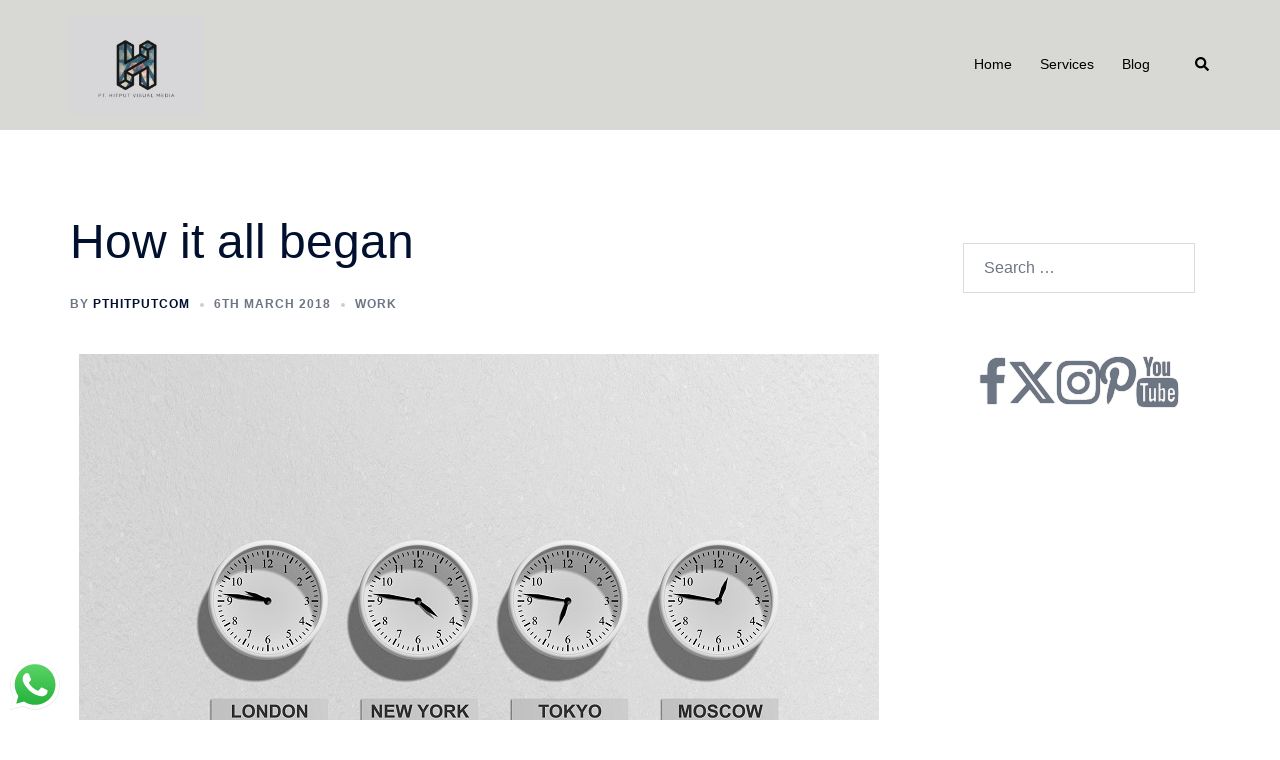

--- FILE ---
content_type: text/html; charset=UTF-8
request_url: https://company.hitput.com/hello-world-2/
body_size: 15679
content:
<!DOCTYPE html><html lang="en-US"><head><meta charset="UTF-8"><meta name="viewport" content="width=device-width, initial-scale=1"><link rel="profile" href="https://gmpg.org/xfn/11"><link rel="pingback" href="https://company.hitput.com/xmlrpc.php"><title>How it all began &#8211; Hitput Visual Media</title><meta name='robots' content='max-image-preview:large' /><link rel="alternate" type="application/rss+xml" title="Hitput Visual Media &raquo; Feed" href="https://company.hitput.com/feed/" /><link rel="alternate" type="application/rss+xml" title="Hitput Visual Media &raquo; Comments Feed" href="https://company.hitput.com/comments/feed/" /><link rel="alternate" type="application/rss+xml" title="Hitput Visual Media &raquo; How it all began Comments Feed" href="https://company.hitput.com/hello-world-2/feed/" /><link data-optimized="2" rel="stylesheet" href="https://company.hitput.com/wp-content/litespeed/css/808b8dba4caf46dec39d4794a956a937.css?ver=f6bba" /><!--[if lte IE 9]><link rel='stylesheet' id='sydney-ie9-css' href='https://company.hitput.com/wp-content/themes/sydney-pro-ii/css/ie9.css' type='text/css' media='all' />
<![endif]--><script type="text/javascript" src="https://company.hitput.com/wp-includes/js/jquery/jquery.min.js" id="jquery-core-js"></script> <script data-optimized="1" type="text/javascript" src="https://company.hitput.com/wp-content/litespeed/js/3207809ad47bbfd2964507971ebae8e5.js?ver=ae8e5" id="jquery-migrate-js"></script> <link rel="https://api.w.org/" href="https://company.hitput.com/wp-json/" /><link rel="alternate" title="JSON" type="application/json" href="https://company.hitput.com/wp-json/wp/v2/posts/999" /><link rel="EditURI" type="application/rsd+xml" title="RSD" href="https://company.hitput.com/xmlrpc.php?rsd" /><link rel="canonical" href="https://company.hitput.com/hello-world-2/" /><link rel="alternate" title="oEmbed (JSON)" type="application/json+oembed" href="https://company.hitput.com/wp-json/oembed/1.0/embed?url=https%3A%2F%2Fcompany.hitput.com%2Fhello-world-2%2F" /><link rel="alternate" title="oEmbed (XML)" type="text/xml+oembed" href="https://company.hitput.com/wp-json/oembed/1.0/embed?url=https%3A%2F%2Fcompany.hitput.com%2Fhello-world-2%2F&#038;format=xml" /><meta name="google-site-verification" content="7j-NSfLTgmJ_NLfdtqycTkYZUYDkydcn9tYPsM2XbI0" /> <script async src="https://www.googletagmanager.com/gtag/js?id=UA-171095838-1"></script> <script>window.dataLayer = window.dataLayer || [];
  function gtag(){dataLayer.push(arguments);}
  gtag('js', new Date());

  gtag('config', 'UA-171095838-1');</script> <meta name="generator" content="Elementor 3.34.1; features: additional_custom_breakpoints; settings: css_print_method-external, google_font-enabled, font_display-auto"></head><body data-rsssl=1 class="wp-singular post-template-default single single-post postid-999 single-format-standard wp-theme-sydney-pro-ii no-hero has-header_layout_2 menu-inline offcanvas-effect-slide offcanvas-direction-left elementor-default elementor-kit-1037" ><div class="preloader"><div class="spinner"><div class="pre-bounce1"></div><div class="pre-bounce2"></div></div></div>
<span id="toptarget"></span><div id="page" class="hfeed site">
<a class="skip-link screen-reader-text" href="#content">Skip to content</a><div class="header-clone"></div><header id="masthead" class="main-header header_layout_2 sticky-header sticky-always"><div class="container"><div class="site-header-inner"><div class="row valign"><div class="header-col"><div class="site-branding">
<a class="desktop-logo-link" href="https://company.hitput.com/" title="Hitput Visual Media"><img data-lazyloaded="1" src="[data-uri]" fetchpriority="high" width="436" height="327" class="site-logo" data-src="https://company.hitput.com/wp-content/uploads/2019/11/LOGO-PT-HVM-e1574932696162.jpg" alt="Hitput Visual Media"  /><noscript><img fetchpriority="high" width="436" height="327" class="site-logo" src="https://company.hitput.com/wp-content/uploads/2019/11/LOGO-PT-HVM-e1574932696162.jpg" alt="Hitput Visual Media"  /></noscript></a></div></div><div class="header-col menu-col menu-right"><nav id="mainnav" class="mainnav "><div class="menu-menu-1-container"><ul id="primary-menu" class="menu"><li id="menu-item-995" class="menu-item menu-item-type-post_type menu-item-object-page menu-item-home menu-item-995 sydney-dropdown-li"><a href="https://company.hitput.com/" class="sydney-dropdown-link">Home</a></li><li id="menu-item-1088" class="menu-item menu-item-type-post_type menu-item-object-page menu-item-1088 sydney-dropdown-li"><a href="https://company.hitput.com/services/" class="sydney-dropdown-link">Services</a></li><li id="menu-item-1054" class="menu-item menu-item-type-custom menu-item-object-custom menu-item-1054 sydney-dropdown-li"><a href="https://hitput.com/" class="sydney-dropdown-link">Blog</a></li></ul></div></nav></div><div class="header-col header-elements">
<a href="#" class="header-search header-item" role="button">
<span class="screen-reader-text">Search</span>
<i class="sydney-svg-icon icon-search active"><svg xmlns="http://www.w3.org/2000/svg" viewBox="0 0 512 512"><path d="M505 442.7L405.3 343c-4.5-4.5-10.6-7-17-7H372c27.6-35.3 44-79.7 44-128C416 93.1 322.9 0 208 0S0 93.1 0 208s93.1 208 208 208c48.3 0 92.7-16.4 128-44v16.3c0 6.4 2.5 12.5 7 17l99.7 99.7c9.4 9.4 24.6 9.4 33.9 0l28.3-28.3c9.4-9.4 9.4-24.6.1-34zM208 336c-70.7 0-128-57.2-128-128 0-70.7 57.2-128 128-128 70.7 0 128 57.2 128 128 0 70.7-57.2 128-128 128z" /></svg></i>
<i class="sydney-svg-icon icon-cancel"><svg width="16" height="16" viewBox="0 0 16 16" fill="none" xmlns="http://www.w3.org/2000/svg"><path d="M12.59 0L7 5.59L1.41 0L0 1.41L5.59 7L0 12.59L1.41 14L7 8.41L12.59 14L14 12.59L8.41 7L14 1.41L12.59 0Z" /></svg></i>
</a></div></div></div></div><div class="header-search-form" data-opening-mode="standard" data-post-types="[&quot;post&quot;,&quot;page&quot;]" data-field-style="minimal"><form role="search"  method="get" class="search-form" action="https://company.hitput.com/">
<label class="screen-reader-text" for="search-form-1">Search&hellip;</label>
<input type="search" id="search-form-1" class="search-field" value="" name="s" placeholder="Search &hellip;"/>
<button type="submit" class="search-submit" aria-label="Search" value="Search"><i class="sydney-svg-icon icon-search active"><svg xmlns="http://www.w3.org/2000/svg" viewBox="0 0 512 512"><path d="M505 442.7L405.3 343c-4.5-4.5-10.6-7-17-7H372c27.6-35.3 44-79.7 44-128C416 93.1 322.9 0 208 0S0 93.1 0 208s93.1 208 208 208c48.3 0 92.7-16.4 128-44v16.3c0 6.4 2.5 12.5 7 17l99.7 99.7c9.4 9.4 24.6 9.4 33.9 0l28.3-28.3c9.4-9.4 9.4-24.6.1-34zM208 336c-70.7 0-128-57.2-128-128 0-70.7 57.2-128 128-128 70.7 0 128 57.2 128 128 0 70.7-57.2 128-128 128z" /></svg></i></button></form></div></header><header id="masthead-mobile" class="main-header mobile-header " data-mobile-breakpoint="1024"><div class="container-fluid"><div class="row valign"><div class="col-sm-4 col-grow-mobile"><div class="site-branding">
<a class="desktop-logo-link" href="https://company.hitput.com/" title="Hitput Visual Media"><img data-lazyloaded="1" src="[data-uri]" fetchpriority="high" width="436" height="327" class="site-logo" data-src="https://company.hitput.com/wp-content/uploads/2019/11/LOGO-PT-HVM-e1574932696162.jpg" alt="Hitput Visual Media"  /><noscript><img fetchpriority="high" width="436" height="327" class="site-logo" src="https://company.hitput.com/wp-content/uploads/2019/11/LOGO-PT-HVM-e1574932696162.jpg" alt="Hitput Visual Media"  /></noscript></a></div></div><div class="col-sm-8 col-grow-mobile header-elements valign align-right">
<a href="#" class="header-search header-item" role="button">
<span class="screen-reader-text">Search</span>
<i class="sydney-svg-icon icon-search active"><svg xmlns="http://www.w3.org/2000/svg" viewBox="0 0 512 512"><path d="M505 442.7L405.3 343c-4.5-4.5-10.6-7-17-7H372c27.6-35.3 44-79.7 44-128C416 93.1 322.9 0 208 0S0 93.1 0 208s93.1 208 208 208c48.3 0 92.7-16.4 128-44v16.3c0 6.4 2.5 12.5 7 17l99.7 99.7c9.4 9.4 24.6 9.4 33.9 0l28.3-28.3c9.4-9.4 9.4-24.6.1-34zM208 336c-70.7 0-128-57.2-128-128 0-70.7 57.2-128 128-128 70.7 0 128 57.2 128 128 0 70.7-57.2 128-128 128z" /></svg></i>
<i class="sydney-svg-icon icon-cancel"><svg width="16" height="16" viewBox="0 0 16 16" fill="none" xmlns="http://www.w3.org/2000/svg"><path d="M12.59 0L7 5.59L1.41 0L0 1.41L5.59 7L0 12.59L1.41 14L7 8.41L12.59 14L14 12.59L8.41 7L14 1.41L12.59 0Z" /></svg></i>
</a>
<a href="#" class="menu-toggle">
<span class="screen-reader-text">Toggle menu</span>
<i class="sydney-svg-icon"><svg width="16" height="11" viewBox="0 0 16 11" fill="none" xmlns="http://www.w3.org/2000/svg"><rect width="16" height="1" /><rect y="5" width="16" height="1" /><rect y="10" width="16" height="1" /></svg></i>
</a></div></div></div><div class="header-search-form" data-opening-mode="standard" data-post-types="[&quot;post&quot;,&quot;page&quot;]" data-field-style="minimal"><form role="search"  method="get" class="search-form" action="https://company.hitput.com/">
<label class="screen-reader-text" for="search-form-2">Search&hellip;</label>
<input type="search" id="search-form-2" class="search-field" value="" name="s" placeholder="Search &hellip;"/>
<button type="submit" class="search-submit" aria-label="Search" value="Search"><i class="sydney-svg-icon icon-search active"><svg xmlns="http://www.w3.org/2000/svg" viewBox="0 0 512 512"><path d="M505 442.7L405.3 343c-4.5-4.5-10.6-7-17-7H372c27.6-35.3 44-79.7 44-128C416 93.1 322.9 0 208 0S0 93.1 0 208s93.1 208 208 208c48.3 0 92.7-16.4 128-44v16.3c0 6.4 2.5 12.5 7 17l99.7 99.7c9.4 9.4 24.6 9.4 33.9 0l28.3-28.3c9.4-9.4 9.4-24.6.1-34zM208 336c-70.7 0-128-57.2-128-128 0-70.7 57.2-128 128-128 70.7 0 128 57.2 128 128 0 70.7-57.2 128-128 128z" /></svg></i></button></form></div></header><div class="sydney-hero-area"><div class="header-image"><div class="overlay"></div></div></div><div id="content" class="page-wrap"><div class="content-wrapper container"><div class="row"><div id="primary" class="content-area sidebar-right col-md-9 container-normal"><main id="main" class="post-wrap" role="main"><article id="post-999" class="post-999 post type-post status-publish format-standard has-post-thumbnail hentry category-work"><div class="content-inner"><header class="entry-header"><h1 class="title-post entry-title" >How it all began</h1><div class="entry-meta entry-meta-below delimiter-dot"><span class="byline"><span class="author vcard">By  <a class="url fn n" href="https://company.hitput.com/author/pthitputcom/">PThitputcom</a></span></span><span class="posted-on"><a href="https://company.hitput.com/hello-world-2/" rel="bookmark"><time class="entry-date published updated" datetime="2018-03-06T11:42:35+07:00" >6th March 2018</time></a></span><span class="cat-links"><a href="https://company.hitput.com/category/work/" rel="category tag">Work</a></span></div></header><div class="entry-thumb ">
<img data-lazyloaded="1" src="[data-uri]" width="800" height="561" data-src="https://company.hitput.com/wp-content/uploads/2018/03/business-time-clock-clocks-48770.jpeg" class="attachment-large-thumb size-large-thumb wp-post-image" alt="" decoding="async" data-srcset="https://company.hitput.com/wp-content/uploads/2018/03/business-time-clock-clocks-48770.jpeg 800w, https://company.hitput.com/wp-content/uploads/2018/03/business-time-clock-clocks-48770-300x210.jpeg 300w, https://company.hitput.com/wp-content/uploads/2018/03/business-time-clock-clocks-48770-768x539.jpeg 768w, https://company.hitput.com/wp-content/uploads/2018/03/business-time-clock-clocks-48770-230x161.jpeg 230w, https://company.hitput.com/wp-content/uploads/2018/03/business-time-clock-clocks-48770-350x245.jpeg 350w, https://company.hitput.com/wp-content/uploads/2018/03/business-time-clock-clocks-48770-480x337.jpeg.webp 480w" data-sizes="(max-width: 800px) 100vw, 800px" /><noscript><img width="800" height="561" src="https://company.hitput.com/wp-content/uploads/2018/03/business-time-clock-clocks-48770.jpeg" class="attachment-large-thumb size-large-thumb wp-post-image" alt="" decoding="async" srcset="https://company.hitput.com/wp-content/uploads/2018/03/business-time-clock-clocks-48770.jpeg 800w, https://company.hitput.com/wp-content/uploads/2018/03/business-time-clock-clocks-48770-300x210.jpeg 300w, https://company.hitput.com/wp-content/uploads/2018/03/business-time-clock-clocks-48770-768x539.jpeg 768w, https://company.hitput.com/wp-content/uploads/2018/03/business-time-clock-clocks-48770-230x161.jpeg 230w, https://company.hitput.com/wp-content/uploads/2018/03/business-time-clock-clocks-48770-350x245.jpeg 350w, https://company.hitput.com/wp-content/uploads/2018/03/business-time-clock-clocks-48770-480x337.jpeg.webp 480w" sizes="(max-width: 800px) 100vw, 800px" /></noscript></div><div class="entry-content" ><p>Lorem ipsum dolor sit amet, consectetur adipiscing elit. Sed venenatis dignissim ultrices. Suspendisse ut sollicitudin nisi. Fusce efficitur nec nunc nec bibendum. Praesent laoreet tortor quis velit facilisis faucibus. Maecenas sollicitudin lectus diam, non vehicula arcu ullamcorper ac. In pharetra, est vitae interdum tincidunt, urna ligula rutrum tellus, sit amet pharetra purus magna eu enim. Sed iaculis imperdiet nisi, et pulvinar mauris gravida maximus. Phasellus vitae lorem at sem mattis volutpat. In eget dictum dui. Quisque nec sapien at massa mattis semper. Ut ac malesuada turpis. Fusce eu nulla vehicula, tincidunt dui ultrices, fermentum felis. Aliquam lectus nisi, feugiat ut aliquet sed, posuere sed libero.</p><p>Pellentesque consectetur massa nec nulla fermentum, at tincidunt elit volutpat. Duis vulputate placerat tortor, sit amet eleifend mauris tincidunt sit amet. Aliquam a maximus ligula. Phasellus nec sapien sed tellus tempor eleifend id a erat. Donec convallis bibendum posuere. Quisque mollis imperdiet malesuada. Suspendisse eget dictum massa.</p><p>Phasellus ac posuere nibh, in finibus nulla. In diam arcu, luctus sit amet condimentum sit amet, tristique et leo. Sed tincidunt justo a porttitor tristique. Nulla eu metus tincidunt, ornare magna ullamcorper, semper lacus. Quisque vitae porttitor odio, id tincidunt tellus. Fusce a suscipit eros. Proin sit amet risus fermentum, lobortis quam sed, consequat velit. Quisque sit amet ultricies lorem. Phasellus scelerisque ipsum eget ipsum posuere suscipit. Proin id molestie mauris, a venenatis ipsum. Quisque efficitur, nibh a dapibus mollis, metus tortor fermentum ante, non pellentesque mi magna non leo. Integer quis sem hendrerit, euismod dolor id, dapibus nulla. Maecenas non ultrices lorem. Pellentesque lobortis, diam eget feugiat lacinia, ante augue ullamcorper tortor, vel ornare sapien lacus pharetra quam.</p></div><footer class="entry-footer"></footer></div></article><nav class="navigation post-navigation" role="navigation"><h2 class="screen-reader-text">Post navigation</h2><div class="nav-links clearfix"><div class="nav-previous"><span><svg width="6" height="9" viewBox="0 0 6 9" fill="none" xmlns="http://www.w3.org/2000/svg"><path d="M5.19643 0.741072C5.19643 0.660715 5.16071 0.589286 5.10714 0.535715L4.66071 0.0892859C4.60714 0.0357151 4.52679 0 4.45536 0C4.38393 0 4.30357 0.0357151 4.25 0.0892859L0.0892857 4.25C0.0357143 4.30357 0 4.38393 0 4.45536C0 4.52679 0.0357143 4.60714 0.0892857 4.66072L4.25 8.82143C4.30357 8.875 4.38393 8.91072 4.45536 8.91072C4.52679 8.91072 4.60714 8.875 4.66071 8.82143L5.10714 8.375C5.16071 8.32143 5.19643 8.24107 5.19643 8.16964C5.19643 8.09822 5.16071 8.01786 5.10714 7.96429L1.59821 4.45536L5.10714 0.946429C5.16071 0.892858 5.19643 0.8125 5.19643 0.741072Z"/></svg></span><a href="https://company.hitput.com/just-a-crowded-street/" rel="prev">Just a crowded street</a></div><div class="nav-next"><a href="https://company.hitput.com/hello-world/" rel="next">Hello world!</a><span><svg width="6" height="9" viewBox="0 0 6 9" fill="none" xmlns="http://www.w3.org/2000/svg"><path d="M5.19643 4.45536C5.19643 4.38393 5.16071 4.30357 5.10714 4.25L0.946429 0.0892859C0.892857 0.0357151 0.8125 0 0.741071 0C0.669643 0 0.589286 0.0357151 0.535714 0.0892859L0.0892857 0.535715C0.0357143 0.589286 0 0.669643 0 0.741072C0 0.8125 0.0357143 0.892858 0.0892857 0.946429L3.59821 4.45536L0.0892857 7.96429C0.0357143 8.01786 0 8.09822 0 8.16964C0 8.25 0.0357143 8.32143 0.0892857 8.375L0.535714 8.82143C0.589286 8.875 0.669643 8.91072 0.741071 8.91072C0.8125 8.91072 0.892857 8.875 0.946429 8.82143L5.10714 4.66072C5.16071 4.60714 5.19643 4.52679 5.19643 4.45536Z"/></svg></span></div></div></nav><div id="comments" class="comments-area"><div id="respond" class="comment-respond"><h3 id="reply-title" class="comment-reply-title">Leave a Reply <small><a rel="nofollow" id="cancel-comment-reply-link" href="/hello-world-2/#respond" style="display:none;">Cancel reply</a></small></h3><form action="https://company.hitput.com/wp-comments-post.php" method="post" id="commentform" class="comment-form"><p class="comment-notes"><span id="email-notes">Your email address will not be published.</span> <span class="required-field-message">Required fields are marked <span class="required">*</span></span></p><p class="comment-form-comment"><label for="comment">Comment <span class="required">*</span></label><textarea id="comment" name="comment" cols="45" rows="8" maxlength="65525" required></textarea></p><p class="comment-form-author"><label for="author">Name <span class="required">*</span></label> <input id="author" name="author" type="text" value="" size="30" maxlength="245" autocomplete="name" required /></p><p class="comment-form-email"><label for="email">Email <span class="required">*</span></label> <input id="email" name="email" type="email" value="" size="30" maxlength="100" aria-describedby="email-notes" autocomplete="email" required /></p><p class="comment-form-url"><label for="url">Website</label> <input id="url" name="url" type="url" value="" size="30" maxlength="200" autocomplete="url" /></p><p class="comment-form-cookies-consent"><input id="wp-comment-cookies-consent" name="wp-comment-cookies-consent" type="checkbox" value="yes" /> <label for="wp-comment-cookies-consent">Save my name, email, and website in this browser for the next time I comment.</label></p><p class="form-submit"><input name="submit" type="submit" id="submit" class="submit" value="Post Comment" /> <input type='hidden' name='comment_post_ID' value='999' id='comment_post_ID' />
<input type='hidden' name='comment_parent' id='comment_parent' value='0' /></p></form></div></div></main></div><div id="secondary" class="widget-area col-md-3" role="complementary" ><aside id="search-2" class="widget widget_search"><form role="search"  method="get" class="search-form" action="https://company.hitput.com/">
<label class="screen-reader-text" for="search-form-3">Search&hellip;</label>
<input type="search" id="search-form-3" class="search-field" value="" name="s" placeholder="Search &hellip;"/>
<button type="submit" class="search-submit" aria-label="Search" value="Search"><i class="sydney-svg-icon icon-search active"><svg xmlns="http://www.w3.org/2000/svg" viewBox="0 0 512 512"><path d="M505 442.7L405.3 343c-4.5-4.5-10.6-7-17-7H372c27.6-35.3 44-79.7 44-128C416 93.1 322.9 0 208 0S0 93.1 0 208s93.1 208 208 208c48.3 0 92.7-16.4 128-44v16.3c0 6.4 2.5 12.5 7 17l99.7 99.7c9.4 9.4 24.6 9.4 33.9 0l28.3-28.3c9.4-9.4 9.4-24.6.1-34zM208 336c-70.7 0-128-57.2-128-128 0-70.7 57.2-128 128-128 70.7 0 128 57.2 128 128 0 70.7-57.2 128-128 128z" /></svg></i></button></form></aside><aside id="fp_social-5" class="widget widget_fp_social"><div class="social-section social-links style1"><div class="menu-social-container"><ul id="menu-social" class="menu social-menu-widget clearfix"><li id="menu-item-991" class="menu-item menu-item-type-custom menu-item-object-custom menu-item-991 sydney-dropdown-li"><a href="https://web.facebook.com/hitputcom/" class="sydney-dropdown-link"><span class="screen-reader-text">Facebook</span></a></li><li id="menu-item-15" class="menu-item menu-item-type-custom menu-item-object-custom menu-item-15 sydney-dropdown-li"><a href="https://twitter.com/hitputcom" class="sydney-dropdown-link"><span class="screen-reader-text">Twitter</span></a></li><li id="menu-item-16" class="menu-item menu-item-type-custom menu-item-object-custom menu-item-16 sydney-dropdown-li"><a href="https://www.instagram.com/hitputcom/" class="sydney-dropdown-link"><span class="screen-reader-text">Instagram</span></a></li><li id="menu-item-992" class="menu-item menu-item-type-custom menu-item-object-custom menu-item-992 sydney-dropdown-li"><a href="https://id.pinterest.com/hitputcom/" class="sydney-dropdown-link"><span class="screen-reader-text">Pinterest</span></a></li><li id="menu-item-1019" class="menu-item menu-item-type-custom menu-item-object-custom menu-item-1019 sydney-dropdown-li"><a href="https://www.youtube.com/channel/UCKdx4k2eMpMBKFNrguUzt8w" class="sydney-dropdown-link"><span class="screen-reader-text">Youtube</span></a></li></ul></div></div></aside></div></div></div></div><div class="footer-wrapper"><footer id="colophon" class="site-footer"><div class="container"><div class="site-info"><div class="row"><div class="col-md-6"><div class="sydney-credits">© Copyright 2016-2020 | PT HITPUT VISUAL MEDIA, ALL RIGHTS RESERVED</div></div><div class="col-md-6"></div></div></div></div></footer></div></div><div class="sydney-offcanvas-menu" data-link-animation="none"><div class="mobile-header-item"><div class="row valign"><div class="col-xs-8"><div class="site-branding">
<a class="desktop-logo-link" href="https://company.hitput.com/" title="Hitput Visual Media"><img data-lazyloaded="1" src="[data-uri]" width="436" height="327" class="site-logo" data-src="https://company.hitput.com/wp-content/uploads/2019/11/LOGO-PT-HVM-e1574932696162.jpg" alt="Hitput Visual Media"  /><noscript><img width="436" height="327" class="site-logo" src="https://company.hitput.com/wp-content/uploads/2019/11/LOGO-PT-HVM-e1574932696162.jpg" alt="Hitput Visual Media"  /></noscript></a></div></div><div class="col-xs-4 align-right">
<a class="mobile-menu-close" href="#"><span class="screen-reader-text">Close menu</span><i class="sydney-svg-icon icon-cancel"><svg width="16" height="16" viewBox="0 0 16 16" fill="none" xmlns="http://www.w3.org/2000/svg"><path d="M12.59 0L7 5.59L1.41 0L0 1.41L5.59 7L0 12.59L1.41 14L7 8.41L12.59 14L14 12.59L8.41 7L14 1.41L12.59 0Z" /></svg></i></a></div></div></div><div class="mobile-header-item offcanvas-menu"><nav id="mainnav" class="mainnav "><div class="menu-menu-1-container"><ul id="primary-menu" class="menu"><li class="menu-item menu-item-type-post_type menu-item-object-page menu-item-home menu-item-995 sydney-dropdown-li"><a href="https://company.hitput.com/" class="sydney-dropdown-link">Home</a></li><li class="menu-item menu-item-type-post_type menu-item-object-page menu-item-1088 sydney-dropdown-li"><a href="https://company.hitput.com/services/" class="sydney-dropdown-link">Services</a></li><li class="menu-item menu-item-type-custom menu-item-object-custom menu-item-1054 sydney-dropdown-li"><a href="https://hitput.com/" class="sydney-dropdown-link">Blog</a></li></ul></div></nav></div><div class="mobile-header-item offcanvas-items"></div></div><div class="offcanvas-background"></div>
<a on="tap:toptarget.scrollTo(duration=200)" class="go-top visibility-all position-right"><i class="sydney-svg-icon"><svg viewBox="0 0 24 24" fill="none" xmlns="http://www.w3.org/2000/svg"><path d="M5 15l7-7 7 7" stroke-width="3" stroke-linejoin="round" /></svg></i></a><script type="speculationrules">{"prefetch":[{"source":"document","where":{"and":[{"href_matches":"\/*"},{"not":{"href_matches":["\/wp-*.php","\/wp-admin\/*","\/wp-content\/uploads\/*","\/wp-content\/*","\/wp-content\/plugins\/*","\/wp-content\/themes\/sydney-pro-ii\/*","\/*\\?(.+)"]}},{"not":{"selector_matches":"a[rel~=\"nofollow\"]"}},{"not":{"selector_matches":".no-prefetch, .no-prefetch a"}}]},"eagerness":"conservative"}]}</script> <div class="ht-ctc ht-ctc-chat ctc-analytics ctc_wp_desktop style-3  " id="ht-ctc-chat"
style="display: none;  position: fixed; bottom: 10px; left: 10px;"   ><div class="ht_ctc_style ht_ctc_chat_style"><div title = &#039;WhatsApp us&#039; style="display:flex;justify-content:center;align-items:center; " class="ctc_s_3 ctc_nb" data-nb_top="-5px" data-nb_right="-5px"><p class="ctc-analytics ctc_cta ctc_cta_stick ht-ctc-cta " style="padding: 0px 16px; line-height: 1.6; font-size: 13px; background-color: #25d366; color: #ffffff; border-radius:10px; margin:0 10px;  display: none; ">WhatsApp us</p>
<svg style="pointer-events:none; display:block; height:50px; width:50px;" width="50px" height="50px" viewBox="0 0 1219.547 1225.016">
<path style="fill: #E0E0E0;" fill="#E0E0E0" d="M1041.858 178.02C927.206 63.289 774.753.07 612.325 0 277.617 0 5.232 272.298 5.098 606.991c-.039 106.986 27.915 211.42 81.048 303.476L0 1225.016l321.898-84.406c88.689 48.368 188.547 73.855 290.166 73.896h.258.003c334.654 0 607.08-272.346 607.222-607.023.056-162.208-63.052-314.724-177.689-429.463zm-429.533 933.963h-.197c-90.578-.048-179.402-24.366-256.878-70.339l-18.438-10.93-191.021 50.083 51-186.176-12.013-19.087c-50.525-80.336-77.198-173.175-77.16-268.504.111-278.186 226.507-504.503 504.898-504.503 134.812.056 261.519 52.604 356.814 147.965 95.289 95.36 147.728 222.128 147.688 356.948-.118 278.195-226.522 504.543-504.693 504.543z"/>
<linearGradient id="htwaicona-chat" gradientUnits="userSpaceOnUse" x1="609.77" y1="1190.114" x2="609.77" y2="21.084">
<stop offset="0" stop-color="#20b038"/>
<stop offset="1" stop-color="#60d66a"/>
</linearGradient>
<path style="fill: url(#htwaicona-chat);" fill="url(#htwaicona-chat)" d="M27.875 1190.114l82.211-300.18c-50.719-87.852-77.391-187.523-77.359-289.602.133-319.398 260.078-579.25 579.469-579.25 155.016.07 300.508 60.398 409.898 169.891 109.414 109.492 169.633 255.031 169.57 409.812-.133 319.406-260.094 579.281-579.445 579.281-.023 0 .016 0 0 0h-.258c-96.977-.031-192.266-24.375-276.898-70.5l-307.188 80.548z"/>
<image overflow="visible" opacity=".08" width="682" height="639" transform="translate(270.984 291.372)"/>
<path fill-rule="evenodd" clip-rule="evenodd" style="fill: #FFFFFF;" fill="#FFF" d="M462.273 349.294c-11.234-24.977-23.062-25.477-33.75-25.914-8.742-.375-18.75-.352-28.742-.352-10 0-26.25 3.758-39.992 18.766-13.75 15.008-52.5 51.289-52.5 125.078 0 73.797 53.75 145.102 61.242 155.117 7.5 10 103.758 166.266 256.203 226.383 126.695 49.961 152.477 40.023 179.977 37.523s88.734-36.273 101.234-71.297c12.5-35.016 12.5-65.031 8.75-71.305-3.75-6.25-13.75-10-28.75-17.5s-88.734-43.789-102.484-48.789-23.75-7.5-33.75 7.516c-10 15-38.727 48.773-47.477 58.773-8.75 10.023-17.5 11.273-32.5 3.773-15-7.523-63.305-23.344-120.609-74.438-44.586-39.75-74.688-88.844-83.438-103.859-8.75-15-.938-23.125 6.586-30.602 6.734-6.719 15-17.508 22.5-26.266 7.484-8.758 9.984-15.008 14.984-25.008 5-10.016 2.5-18.773-1.25-26.273s-32.898-81.67-46.234-111.326z"/>
<path style="fill: #FFFFFF;" fill="#FFF" d="M1036.898 176.091C923.562 62.677 772.859.185 612.297.114 281.43.114 12.172 269.286 12.039 600.137 12 705.896 39.633 809.13 92.156 900.13L7 1211.067l318.203-83.438c87.672 47.812 186.383 73.008 286.836 73.047h.255.003c330.812 0 600.109-269.219 600.25-600.055.055-160.343-62.328-311.108-175.649-424.53zm-424.601 923.242h-.195c-89.539-.047-177.344-24.086-253.93-69.531l-18.227-10.805-188.828 49.508 50.414-184.039-11.875-18.867c-49.945-79.414-76.312-171.188-76.273-265.422.109-274.992 223.906-498.711 499.102-498.711 133.266.055 258.516 52 352.719 146.266 94.195 94.266 146.031 219.578 145.992 352.852-.118 274.999-223.923 498.749-498.899 498.749z"/>
</svg></div></div></div>
<span class="ht_ctc_chat_data" data-settings="{&quot;number&quot;:&quot;6285891390465&quot;,&quot;pre_filled&quot;:&quot;Halo Hitputcom&quot;,&quot;dis_m&quot;:&quot;show&quot;,&quot;dis_d&quot;:&quot;show&quot;,&quot;css&quot;:&quot;cursor: pointer; z-index: 99999999;&quot;,&quot;pos_d&quot;:&quot;position: fixed; bottom: 10px; left: 10px;&quot;,&quot;pos_m&quot;:&quot;position: fixed; bottom: 10px; left: 10px;&quot;,&quot;side_d&quot;:&quot;left&quot;,&quot;side_m&quot;:&quot;left&quot;,&quot;schedule&quot;:&quot;no&quot;,&quot;se&quot;:&quot;no-show-effects&quot;,&quot;ani&quot;:&quot;no-animation&quot;,&quot;url_structure_d&quot;:&quot;web&quot;,&quot;url_target_d&quot;:&quot;_blank&quot;,&quot;ga&quot;:&quot;yes&quot;,&quot;gtm&quot;:&quot;1&quot;,&quot;webhook_format&quot;:&quot;json&quot;,&quot;g_init&quot;:&quot;default&quot;,&quot;g_an_event_name&quot;:&quot;chat: {number}&quot;,&quot;gtm_event_name&quot;:&quot;Click to Chat&quot;,&quot;pixel_event_name&quot;:&quot;Click to Chat by HoliThemes&quot;}" data-rest="0a88b5c95d"></span> <script>const lazyloadRunObserver=()=>{const lazyloadBackgrounds=document.querySelectorAll(`.e-con.e-parent:not(.e-lazyloaded)`);const lazyloadBackgroundObserver=new IntersectionObserver((entries)=>{entries.forEach((entry)=>{if(entry.isIntersecting){let lazyloadBackground=entry.target;if(lazyloadBackground){lazyloadBackground.classList.add('e-lazyloaded')}
lazyloadBackgroundObserver.unobserve(entry.target)}})},{rootMargin:'200px 0px 200px 0px'});lazyloadBackgrounds.forEach((lazyloadBackground)=>{lazyloadBackgroundObserver.observe(lazyloadBackground)})};const events=['DOMContentLoaded','elementor/lazyload/observe',];events.forEach((event)=>{document.addEventListener(event,lazyloadRunObserver)})</script> <script type="text/javascript" id="ht_ctc_app_js-js-extra">/*  */
var ht_ctc_chat_var = {"number":"6285891390465","pre_filled":"Halo Hitputcom","dis_m":"show","dis_d":"show","css":"cursor: pointer; z-index: 99999999;","pos_d":"position: fixed; bottom: 10px; left: 10px;","pos_m":"position: fixed; bottom: 10px; left: 10px;","side_d":"left","side_m":"left","schedule":"no","se":"no-show-effects","ani":"no-animation","url_structure_d":"web","url_target_d":"_blank","ga":"yes","gtm":"1","webhook_format":"json","g_init":"default","g_an_event_name":"chat: {number}","gtm_event_name":"Click to Chat","pixel_event_name":"Click to Chat by HoliThemes"};
var ht_ctc_variables = {"g_an_event_name":"chat: {number}","gtm_event_name":"Click to Chat","pixel_event_type":"trackCustom","pixel_event_name":"Click to Chat by HoliThemes","g_an_params":["g_an_param_1","g_an_param_2","g_an_param_3"],"g_an_param_1":{"key":"number","value":"{number}"},"g_an_param_2":{"key":"title","value":"{title}"},"g_an_param_3":{"key":"url","value":"{url}"},"pixel_params":["pixel_param_1","pixel_param_2","pixel_param_3","pixel_param_4"],"pixel_param_1":{"key":"Category","value":"Click to Chat for WhatsApp"},"pixel_param_2":{"key":"ID","value":"{number}"},"pixel_param_3":{"key":"Title","value":"{title}"},"pixel_param_4":{"key":"URL","value":"{url}"},"gtm_params":["gtm_param_1","gtm_param_2","gtm_param_3","gtm_param_4","gtm_param_5"],"gtm_param_1":{"key":"type","value":"chat"},"gtm_param_2":{"key":"number","value":"{number}"},"gtm_param_3":{"key":"title","value":"{title}"},"gtm_param_4":{"key":"url","value":"{url}"},"gtm_param_5":{"key":"ref","value":"dataLayer push"}};
/*  */</script> <script data-optimized="1" type="text/javascript" src="https://company.hitput.com/wp-content/litespeed/js/e60b674329d442b39e95ef24c7bb2fe4.js?ver=b2fe4" id="ht_ctc_app_js-js" defer="defer" data-wp-strategy="defer"></script> <script data-optimized="1" type="text/javascript" src="https://company.hitput.com/wp-content/litespeed/js/0d4e99febc4a0ad98bcad35421b007fc.js?ver=007fc" id="sydney-elementor-editor-js"></script> <script data-optimized="1" type="text/javascript" src="https://company.hitput.com/wp-content/litespeed/js/7c70d2121db1591050c297423d5f941d.js?ver=f941d" id="st-carousel-js"></script> <script data-optimized="1" type="text/javascript" src="https://company.hitput.com/wp-content/litespeed/js/7f4c310d3ac9b3783741d175dbdafbae.js?ver=afbae" id="wp-hooks-js"></script> <script data-optimized="1" type="text/javascript" src="https://company.hitput.com/wp-content/litespeed/js/fe04be637a49b99babd5d7435159b807.js?ver=9b807" id="wp-i18n-js"></script> <script data-optimized="1" type="text/javascript" id="wp-i18n-js-after">wp.i18n.setLocaleData({'text direction\u0004ltr':['ltr']})</script> <script data-optimized="1" type="text/javascript" src="https://company.hitput.com/wp-content/litespeed/js/6616170c3e385254d82d2131733d746a.js?ver=d746a" id="swv-js"></script> <script data-optimized="1" type="text/javascript" id="contact-form-7-js-before">var wpcf7={"api":{"root":"https:\/\/company.hitput.com\/wp-json\/","namespace":"contact-form-7\/v1"},"cached":1}</script> <script data-optimized="1" type="text/javascript" src="https://company.hitput.com/wp-content/litespeed/js/a87fe85330fea35e75ccb30f84252395.js?ver=52395" id="contact-form-7-js"></script> <script data-optimized="1" type="text/javascript" src="https://company.hitput.com/wp-content/litespeed/js/11e6d7c79c1e0322f9c80d98d754b003.js?ver=4b003" id="sydney-scripts-js"></script> <script data-optimized="1" type="text/javascript" id="sydney-functions-js-extra">var sydney={"ajaxurl":"https:\/\/company.hitput.com\/wp-admin\/admin-ajax.php"}</script> <script data-optimized="1" type="text/javascript" src="https://company.hitput.com/wp-content/litespeed/js/4ac0d5078b7c963592b24e97c45b1bd7.js?ver=b1bd7" id="sydney-functions-js"></script> <script data-optimized="1" type="text/javascript" src="https://company.hitput.com/wp-content/litespeed/js/48fd65d3373bc57c251bbc837d35a254.js?ver=5a254" id="comment-reply-js" async="async" data-wp-strategy="async"></script> <script data-optimized="1" data-category="functional"></script> <script>/(trident|msie)/i.test(navigator.userAgent)&&document.getElementById&&window.addEventListener&&window.addEventListener("hashchange",function(){var t,e=location.hash.substring(1);/^[A-z0-9_-]+$/.test(e)&&(t=document.getElementById(e))&&(/^(?:a|select|input|button|textarea)$/i.test(t.tagName)||(t.tabIndex=-1),t.focus())},!1)</script> <script data-no-optimize="1">window.lazyLoadOptions=Object.assign({},{threshold:300},window.lazyLoadOptions||{});!function(t,e){"object"==typeof exports&&"undefined"!=typeof module?module.exports=e():"function"==typeof define&&define.amd?define(e):(t="undefined"!=typeof globalThis?globalThis:t||self).LazyLoad=e()}(this,function(){"use strict";function e(){return(e=Object.assign||function(t){for(var e=1;e<arguments.length;e++){var n,a=arguments[e];for(n in a)Object.prototype.hasOwnProperty.call(a,n)&&(t[n]=a[n])}return t}).apply(this,arguments)}function o(t){return e({},at,t)}function l(t,e){return t.getAttribute(gt+e)}function c(t){return l(t,vt)}function s(t,e){return function(t,e,n){e=gt+e;null!==n?t.setAttribute(e,n):t.removeAttribute(e)}(t,vt,e)}function i(t){return s(t,null),0}function r(t){return null===c(t)}function u(t){return c(t)===_t}function d(t,e,n,a){t&&(void 0===a?void 0===n?t(e):t(e,n):t(e,n,a))}function f(t,e){et?t.classList.add(e):t.className+=(t.className?" ":"")+e}function _(t,e){et?t.classList.remove(e):t.className=t.className.replace(new RegExp("(^|\\s+)"+e+"(\\s+|$)")," ").replace(/^\s+/,"").replace(/\s+$/,"")}function g(t){return t.llTempImage}function v(t,e){!e||(e=e._observer)&&e.unobserve(t)}function b(t,e){t&&(t.loadingCount+=e)}function p(t,e){t&&(t.toLoadCount=e)}function n(t){for(var e,n=[],a=0;e=t.children[a];a+=1)"SOURCE"===e.tagName&&n.push(e);return n}function h(t,e){(t=t.parentNode)&&"PICTURE"===t.tagName&&n(t).forEach(e)}function a(t,e){n(t).forEach(e)}function m(t){return!!t[lt]}function E(t){return t[lt]}function I(t){return delete t[lt]}function y(e,t){var n;m(e)||(n={},t.forEach(function(t){n[t]=e.getAttribute(t)}),e[lt]=n)}function L(a,t){var o;m(a)&&(o=E(a),t.forEach(function(t){var e,n;e=a,(t=o[n=t])?e.setAttribute(n,t):e.removeAttribute(n)}))}function k(t,e,n){f(t,e.class_loading),s(t,st),n&&(b(n,1),d(e.callback_loading,t,n))}function A(t,e,n){n&&t.setAttribute(e,n)}function O(t,e){A(t,rt,l(t,e.data_sizes)),A(t,it,l(t,e.data_srcset)),A(t,ot,l(t,e.data_src))}function w(t,e,n){var a=l(t,e.data_bg_multi),o=l(t,e.data_bg_multi_hidpi);(a=nt&&o?o:a)&&(t.style.backgroundImage=a,n=n,f(t=t,(e=e).class_applied),s(t,dt),n&&(e.unobserve_completed&&v(t,e),d(e.callback_applied,t,n)))}function x(t,e){!e||0<e.loadingCount||0<e.toLoadCount||d(t.callback_finish,e)}function M(t,e,n){t.addEventListener(e,n),t.llEvLisnrs[e]=n}function N(t){return!!t.llEvLisnrs}function z(t){if(N(t)){var e,n,a=t.llEvLisnrs;for(e in a){var o=a[e];n=e,o=o,t.removeEventListener(n,o)}delete t.llEvLisnrs}}function C(t,e,n){var a;delete t.llTempImage,b(n,-1),(a=n)&&--a.toLoadCount,_(t,e.class_loading),e.unobserve_completed&&v(t,n)}function R(i,r,c){var l=g(i)||i;N(l)||function(t,e,n){N(t)||(t.llEvLisnrs={});var a="VIDEO"===t.tagName?"loadeddata":"load";M(t,a,e),M(t,"error",n)}(l,function(t){var e,n,a,o;n=r,a=c,o=u(e=i),C(e,n,a),f(e,n.class_loaded),s(e,ut),d(n.callback_loaded,e,a),o||x(n,a),z(l)},function(t){var e,n,a,o;n=r,a=c,o=u(e=i),C(e,n,a),f(e,n.class_error),s(e,ft),d(n.callback_error,e,a),o||x(n,a),z(l)})}function T(t,e,n){var a,o,i,r,c;t.llTempImage=document.createElement("IMG"),R(t,e,n),m(c=t)||(c[lt]={backgroundImage:c.style.backgroundImage}),i=n,r=l(a=t,(o=e).data_bg),c=l(a,o.data_bg_hidpi),(r=nt&&c?c:r)&&(a.style.backgroundImage='url("'.concat(r,'")'),g(a).setAttribute(ot,r),k(a,o,i)),w(t,e,n)}function G(t,e,n){var a;R(t,e,n),a=e,e=n,(t=Et[(n=t).tagName])&&(t(n,a),k(n,a,e))}function D(t,e,n){var a;a=t,(-1<It.indexOf(a.tagName)?G:T)(t,e,n)}function S(t,e,n){var a;t.setAttribute("loading","lazy"),R(t,e,n),a=e,(e=Et[(n=t).tagName])&&e(n,a),s(t,_t)}function V(t){t.removeAttribute(ot),t.removeAttribute(it),t.removeAttribute(rt)}function j(t){h(t,function(t){L(t,mt)}),L(t,mt)}function F(t){var e;(e=yt[t.tagName])?e(t):m(e=t)&&(t=E(e),e.style.backgroundImage=t.backgroundImage)}function P(t,e){var n;F(t),n=e,r(e=t)||u(e)||(_(e,n.class_entered),_(e,n.class_exited),_(e,n.class_applied),_(e,n.class_loading),_(e,n.class_loaded),_(e,n.class_error)),i(t),I(t)}function U(t,e,n,a){var o;n.cancel_on_exit&&(c(t)!==st||"IMG"===t.tagName&&(z(t),h(o=t,function(t){V(t)}),V(o),j(t),_(t,n.class_loading),b(a,-1),i(t),d(n.callback_cancel,t,e,a)))}function $(t,e,n,a){var o,i,r=(i=t,0<=bt.indexOf(c(i)));s(t,"entered"),f(t,n.class_entered),_(t,n.class_exited),o=t,i=a,n.unobserve_entered&&v(o,i),d(n.callback_enter,t,e,a),r||D(t,n,a)}function q(t){return t.use_native&&"loading"in HTMLImageElement.prototype}function H(t,o,i){t.forEach(function(t){return(a=t).isIntersecting||0<a.intersectionRatio?$(t.target,t,o,i):(e=t.target,n=t,a=o,t=i,void(r(e)||(f(e,a.class_exited),U(e,n,a,t),d(a.callback_exit,e,n,t))));var e,n,a})}function B(e,n){var t;tt&&!q(e)&&(n._observer=new IntersectionObserver(function(t){H(t,e,n)},{root:(t=e).container===document?null:t.container,rootMargin:t.thresholds||t.threshold+"px"}))}function J(t){return Array.prototype.slice.call(t)}function K(t){return t.container.querySelectorAll(t.elements_selector)}function Q(t){return c(t)===ft}function W(t,e){return e=t||K(e),J(e).filter(r)}function X(e,t){var n;(n=K(e),J(n).filter(Q)).forEach(function(t){_(t,e.class_error),i(t)}),t.update()}function t(t,e){var n,a,t=o(t);this._settings=t,this.loadingCount=0,B(t,this),n=t,a=this,Y&&window.addEventListener("online",function(){X(n,a)}),this.update(e)}var Y="undefined"!=typeof window,Z=Y&&!("onscroll"in window)||"undefined"!=typeof navigator&&/(gle|ing|ro)bot|crawl|spider/i.test(navigator.userAgent),tt=Y&&"IntersectionObserver"in window,et=Y&&"classList"in document.createElement("p"),nt=Y&&1<window.devicePixelRatio,at={elements_selector:".lazy",container:Z||Y?document:null,threshold:300,thresholds:null,data_src:"src",data_srcset:"srcset",data_sizes:"sizes",data_bg:"bg",data_bg_hidpi:"bg-hidpi",data_bg_multi:"bg-multi",data_bg_multi_hidpi:"bg-multi-hidpi",data_poster:"poster",class_applied:"applied",class_loading:"litespeed-loading",class_loaded:"litespeed-loaded",class_error:"error",class_entered:"entered",class_exited:"exited",unobserve_completed:!0,unobserve_entered:!1,cancel_on_exit:!0,callback_enter:null,callback_exit:null,callback_applied:null,callback_loading:null,callback_loaded:null,callback_error:null,callback_finish:null,callback_cancel:null,use_native:!1},ot="src",it="srcset",rt="sizes",ct="poster",lt="llOriginalAttrs",st="loading",ut="loaded",dt="applied",ft="error",_t="native",gt="data-",vt="ll-status",bt=[st,ut,dt,ft],pt=[ot],ht=[ot,ct],mt=[ot,it,rt],Et={IMG:function(t,e){h(t,function(t){y(t,mt),O(t,e)}),y(t,mt),O(t,e)},IFRAME:function(t,e){y(t,pt),A(t,ot,l(t,e.data_src))},VIDEO:function(t,e){a(t,function(t){y(t,pt),A(t,ot,l(t,e.data_src))}),y(t,ht),A(t,ct,l(t,e.data_poster)),A(t,ot,l(t,e.data_src)),t.load()}},It=["IMG","IFRAME","VIDEO"],yt={IMG:j,IFRAME:function(t){L(t,pt)},VIDEO:function(t){a(t,function(t){L(t,pt)}),L(t,ht),t.load()}},Lt=["IMG","IFRAME","VIDEO"];return t.prototype={update:function(t){var e,n,a,o=this._settings,i=W(t,o);{if(p(this,i.length),!Z&&tt)return q(o)?(e=o,n=this,i.forEach(function(t){-1!==Lt.indexOf(t.tagName)&&S(t,e,n)}),void p(n,0)):(t=this._observer,o=i,t.disconnect(),a=t,void o.forEach(function(t){a.observe(t)}));this.loadAll(i)}},destroy:function(){this._observer&&this._observer.disconnect(),K(this._settings).forEach(function(t){I(t)}),delete this._observer,delete this._settings,delete this.loadingCount,delete this.toLoadCount},loadAll:function(t){var e=this,n=this._settings;W(t,n).forEach(function(t){v(t,e),D(t,n,e)})},restoreAll:function(){var e=this._settings;K(e).forEach(function(t){P(t,e)})}},t.load=function(t,e){e=o(e);D(t,e)},t.resetStatus=function(t){i(t)},t}),function(t,e){"use strict";function n(){e.body.classList.add("litespeed_lazyloaded")}function a(){console.log("[LiteSpeed] Start Lazy Load"),o=new LazyLoad(Object.assign({},t.lazyLoadOptions||{},{elements_selector:"[data-lazyloaded]",callback_finish:n})),i=function(){o.update()},t.MutationObserver&&new MutationObserver(i).observe(e.documentElement,{childList:!0,subtree:!0,attributes:!0})}var o,i;t.addEventListener?t.addEventListener("load",a,!1):t.attachEvent("onload",a)}(window,document);</script></body></html>
<!-- Page optimized by LiteSpeed Cache @2026-01-20 17:02:46 -->

<!-- Page cached by LiteSpeed Cache 7.7 on 2026-01-20 17:02:46 -->

--- FILE ---
content_type: application/x-javascript
request_url: https://company.hitput.com/wp-content/litespeed/js/4ac0d5078b7c963592b24e97c45b1bd7.js?ver=b1bd7
body_size: 4112
content:
"use strict";function sydneyDomReady(e){if("function"==typeof e)return"interactive"===document.readyState||"complete"===document.readyState?e():void document.addEventListener("DOMContentLoaded",e,!1)}window.NodeList&&!NodeList.prototype.forEach&&(NodeList.prototype.forEach=function(e,t){t=t||window;for(var s=0;s<this.length;s++)e.call(t,this[s],s,this)});var sydney=sydney||{};sydney.navigation={init:function(){function e(e){e.preventDefault();var t=e.target.closest("li");t.querySelector(".sub-menu").classList.toggle("toggled")}function t(){o.classList.remove("toggled"),document.body.classList.remove("mobile-menu-visible")}function s(){if("focus"===event.type||"blur"===event.type){let e=this;for(;!e.classList.contains("nav-menu");)"li"===e.tagName.toLowerCase()&&e.classList.toggle("focus"),e=e.parentNode}if("touchstart"===event.type){const e=this.parentNode;for(const t of e.parentNode.children)e!==t&&t.classList.remove("focus");e.classList.toggle("focus")}}var n=document.getElementById("mainnav");const o=document.getElementsByClassName("sydney-offcanvas-menu")[0];if(document.body.classList.contains("has-shfb-builder")&&(n=document.getElementsByClassName("main-navigation")[0]),!n)return;var i=n.querySelectorAll(".dropdown-symbol");for(var a of i)a.addEventListener("keydown",function(e){var t="Enter"===e.key||13===e.keyCode;if(t){e.preventDefault();var s=this.parentNode;s.getElementsByClassName("sub-menu")[0].classList.toggle("toggled")}});const l=document.querySelectorAll(".menu-toggle"),c=document.getElementsByClassName("mobile-menu-close")[0];if(0===l.length)return;const d=n.getElementsByTagName("ul")[0];n.getElementsByClassName("mobile-menu-close")[0];if(void 0===d)return void(l.style.display="none");d.classList.contains("nav-menu")||d.classList.add("nav-menu");var r=o.querySelectorAll("a[href]:not([disabled]):not(.mobile-menu-close)"),u=r[0];for(let t=0;t<l.length;t++){const s=l[t];s.addEventListener("click",function(t){t.preventDefault(),s.classList.add("open"),o.classList.add("toggled"),document.body.classList.add("mobile-menu-visible"),document.body.classList.contains("offcanvas-effect-scale")&&(document.getElementsByClassName("site")[0].style.height=window.innerHeight+"px");var n=o.querySelectorAll(".dropdown-symbol");for(var i of n)i.addEventListener("touchstart",e),i.addEventListener("click",e),i.addEventListener("keydown",function(e){var t="Enter"===e.key||13===e.keyCode;if(t){e.preventDefault();var s=i.parentNode.parentNode;s.getElementsByClassName("sub-menu")[0].classList.toggle("toggled")}});u.focus()})}r=o.querySelectorAll("a[href]:not([disabled])"),u=r[0];var m=r[r.length-1],y=9;m.addEventListener("keydown",function(e){var t="Tab"===e.key||e.keyCode===y;t&&(e.shiftKey||u.focus())}),c.addEventListener("click",function(e){e.preventDefault();for(let e=0;e<l.length;e++){const t=l[e];t.classList.remove("open")}o.classList.remove("toggled"),document.body.classList.remove("mobile-menu-visible"),document.body.classList.contains("offcanvas-effect-scale")&&setTimeout(function(){document.getElementsByClassName("site")[0].style.height="auto"},800)});var f=n.querySelectorAll('a[href*="#"]');for(var v of f)v.addEventListener("click",t);const g=d.getElementsByTagName("a"),h=d.querySelectorAll(".menu-item-has-children > a, .page_item_has_children > a");for(const e of g)e.addEventListener("focus",s,!0),e.addEventListener("blur",s,!0);for(const e of h)e.addEventListener("touchstart",s,!1);var p=o.getAttribute("data-link-animation");if(void 0!==p&&"none"!==p){const e=o.querySelectorAll(".sydney-offcanvas-menu .menu > li > a");for(var L=0;L<e.length;L++){e[L].style.transitionDelay=.9+.2*L+"s";var E=e[L].nextElementSibling;E&&E.classList.contains("dropdown-symbol")&&(E.style.transitionDelay=1.2+.2*L+"s")}const t=o.querySelector(".offcanvas-items");t&&(t.style.transitionDelay=.9+.2*(e.length+1)+"s")}const b=document.querySelectorAll(".menu-item-has-children > a");b.forEach(e=>{e.addEventListener("mouseenter",function(){this.setAttribute("aria-expanded","true")}),e.addEventListener("mouseleave",function(){this.setAttribute("aria-expanded","false")})})}},sydney.toggleClass={init:function(e,t,s){e.preventDefault(),e.stopPropagation();var n=document.querySelector(t.getAttribute("data-sydney-selector")),o=t.getAttribute("data-sydney-toggle-class-remove"),i=t.getAttribute("data-sydney-toggle-class"),a=n.classList;if("string"==typeof o&&a.remove(o),a.toggle(i),s){var l=document.createEvent("HTMLEvents");l.initEvent(s,!0,!1),window.dispatchEvent(l)}}},sydney.backToTop={init:function(){this.displayButton()},setup:function(){const e=document.getElementsByClassName("go-top")[0];if(void 0!==e||null!=e){var t=window.pageYOffset,s=getComputedStyle(document.documentElement).getPropertyValue("--sydney-scrolltop-distance");t>s?e.classList.add("show"):e.classList.remove("show"),e.addEventListener("click",function(){window.scrollTo({top:0,left:0,behavior:"smooth"})})}},displayButton:function(){this.setup(),window.addEventListener("scroll",function(){this.setup()}.bind(this))}},sydney.removePreloader={init:function(){this.remove()},remove:function(){const e=document.querySelectorAll(".preloader");0!==e.length&&e.forEach(function(e){e.classList.add("disable"),setTimeout(function(){e.style.display="none"},600)})}},sydney.scrollDirection={init:function(){const e=document.querySelectorAll(".sydney-single-sticky-add-to-cart-wrapper.hide-when-scroll"),t=document.getElementsByTagName("body")[0];if("null"!=typeof e){var s=0;window.addEventListener("scroll",function(){var e=window.pageYOffset||document.documentElement.scrollTop;e>s?(t.classList.remove("sydney-scrolling-up"),t.classList.add("sydney-scrolling-down")):(t.classList.remove("sydney-scrolling-down"),t.classList.add("sydney-scrolling-up")),s=e<=0?0:e,0===e&&t.classList.remove("sydney-scrolling-up")},!1)}}},sydney.stickyMenu={init:function(){this.headerClone(),window.addEventListener("resize",function(){this.headerClone()}.bind(this)),this.sticky(),window.addEventListener("scroll",function(){this.sticky()}.bind(this))},headerClone:function(){const e=document.getElementsByClassName("site-header")[0],t=document.getElementsByClassName("header-clone")[0];void 0===t&&null==t||void 0===e&&null==e||(t.style.height=e.offsetHeight+"px")},sticky:function(){const e=document.getElementsByClassName("site-header")[0];if(void 0===e&&null==e)return;var t=window.pageYOffset,s=e.offsetTop;t>s?(e.classList.add("fixed"),document.body.classList.add("siteScrolled")):(e.classList.remove("fixed"),document.body.classList.remove("siteScrolled")),t>=107?e.classList.add("float-header"):e.classList.remove("float-header");const n=document.getElementsByClassName("header-contact")[0],o=document.getElementsByClassName("header-clone")[0];void 0!==o&&null!=o&&void 0!==e&&null!=e&&void 0!==n&&null!=n&&(e.style.top=n.offsetHeight+"px",document.body.classList.contains("admin-bar")&&(e.style.top=n.offsetHeight+32+"px"))}},sydney.stickyHeader={init:function(){let e=document.getElementsByClassName("sticky-header")[0],t=document.getElementsByClassName("shfb-sticky-header")[0],s=document.getElementsByTagName("body")[0];if(void 0!==e||void 0!==t)if(void 0===e&&(e=t),e.classList.contains("sticky-scrolltop")){var n=0,o=e.offsetTop,i=document.getElementsByClassName("top-bar")[0],a=document.getElementsByClassName("admin-bar")[0];if(void 0!==i&&null!=i)o=o+i.offsetHeight;if(void 0!==a&&null!=a)o=o+32;window.addEventListener("scroll",function(){var t=window.pageYOffset||document.documentElement.scrollTop;t<n?(e.classList.add("is-sticky"),s.classList.add("sticky-active"),s.classList.add("sticky-header-active")):(e.classList.remove("is-sticky"),s.classList.remove("sticky-active"),s.classList.remove("sticky-header-active")),n<o&&e.classList.remove("is-sticky"),n=t<=0?0:t},!1)}else this.sticky(),window.addEventListener("scroll",function(){this.sticky()}.bind(this))},sticky:function(){let e=document.getElementsByClassName("sticky-header")[0],t=document.getElementsByClassName("shfb-sticky-header")[0],s=document.getElementsByTagName("body")[0];if(void 0!==e||void 0!==t){if(void 0===e&&(e=t),e.classList.contains("header_layout_1")||e.classList.contains("header_layout_2"))var n=window.pageYOffset,o=0;else n=window.pageYOffset,o=e.offsetTop;var i=document.getElementsByClassName("top-bar")[0],a=document.getElementsByClassName("admin-bar")[0];if(void 0!==i&&null!=i)o=o+i.offsetHeight;if(void 0!==a&&null!=a)o=o+32;if(n>o){e.classList.add("sticky-active"),s.classList.add("sticky-active"),s.classList.add("sticky-header-active");const t=document.querySelectorAll(".shfb-sticky-header.sticky-active");let n=0;t.forEach(function(e){n+=e.offsetHeight}),n>0&&!document.body.classList.contains("transparent-header")&&(document.body.style.paddingTop=n+"px")}else e.classList.remove("sticky-active"),s.classList.remove("sticky-active"),s.classList.remove("sticky-header-active"),document.body.style.paddingTop="0px"}}},sydney.stickyEleHeader={init:function(){const e=document.getElementsByClassName("custom-sticky-header")[0];void 0!==e&&(this.sticky(),window.addEventListener("scroll",function(){this.sticky()}.bind(this)))},sticky:function(){var e=window.pageYOffset;e>400?document.body.classList.add("sticky-ele-active"):document.body.classList.remove("sticky-ele-active")}},sydney.headerSearch={init:function(){const e=document.querySelectorAll(".header-search");let t=window.matchMedia("(max-width: 1024px)").matches?document.querySelector("#masthead-mobile .header-search-form"):document.querySelector("#masthead .header-search-form");if(document.body.classList.contains("has-shfb-builder")&&(t=document.querySelector(".header-search-form")),0===e.length||!t)return;const s=t.querySelector(".search-field"),n=t.querySelector(".search-submit");e.forEach(n=>{n.addEventListener("click",this.handleButtonClick.bind(this,t,s,n,e))}),n.addEventListener("keydown",this.handleSearchBtnKeydown.bind(this,t,e)),this.closeFullScreen()},handleButtonClick:function(e,t,s,n,o){o.preventDefault(),n.length>1&&n.forEach(e=>e.classList.toggle("hide")),e.classList.toggle("active");const i=o.target.closest(".header-search");i.querySelector(".icon-search").classList.toggle("active"),i.querySelector(".icon-cancel").classList.toggle("active"),i.classList.add("active"),i.classList.remove("hide"),e.classList.contains("active")&&t.focus();const a=o.target.closest(".sydney-offcanvas-menu");a&&a.classList.remove("toggled")},handleSearchBtnKeydown:function(e,t,s){"Tab"!==s.key&&9!==s.keyCode||(e.classList.remove("active"),this.backButtonsToDefaultState(t),t[0].focus())},closeFullScreen:function(){const e=window.matchMedia("(max-width: 1024px)").matches?document.querySelector("#masthead-mobile .header-search-form"):document.querySelector("#masthead .header-search-form");if(!e)return;const t=document.querySelectorAll(".close-full-search");0!==t.length&&(t.forEach(t=>t.addEventListener("click",this.resetFullScreen.bind(this,e))),document.addEventListener("keydown",t=>{"Escape"!==t.key&&27!==t.keyCode||this.resetFullScreen(e)}),e.addEventListener("click",t=>{t.target.closest(".search-form")||this.resetFullScreen(e)}))},backButtonsToDefaultState:function(e){e.forEach(e=>{e.classList.remove("hide"),e.querySelector(".icon-cancel").classList.remove("active"),e.querySelector(".icon-search").classList.add("active")})},resetFullScreen:function(e){e.classList.remove("active"),document.querySelectorAll(".header-search").forEach(e=>{e.querySelector(".icon-cancel").classList.remove("active"),e.querySelector(".icon-search").classList.add("active")})}},sydney.loginModal={init:function(){this.setup()},setup:function(){let e=document.querySelectorAll(".sydney-login-toggle"),t=document.getElementsByClassName("sydney-login-form")[0],s=document.getElementsByClassName("login-overlay")[0],n=document.getElementsByClassName("login-form-close")[0];if(void 0!==n&&null!=n){for(var o of e)o.addEventListener("click",function(){t.classList.add("is-visible")});s.addEventListener("click",function(){t.classList.remove("is-visible")}),n.addEventListener("click",function(){t.classList.remove("is-visible")})}}},sydney.mobileMenu={init:function(){this.menu(),window.addEventListener("resize",function(){this.menu()}.bind(this))},menu:function(){var e=document.getElementsByClassName("mobile-header")[0],t=1024;if(e&&(t=e.getAttribute("data-mobile-breakpoint")),window.matchMedia(`(max-width: ${t}px)`).matches){const e=document.getElementsByClassName("mainnav")[0],t=document.getElementsByClassName("btn-menu")[0];if(void 0===e)return;e.setAttribute("id","mainnav-mobi"),e.classList.add("syd-hidden");var s=e.querySelectorAll(".menu-item-has-children");const n='<svg xmlns="http://www.w3.org/2000/svg" viewBox="0 0 448 512"><path d="M240.971 130.524l194.343 194.343c9.373 9.373 9.373 24.569 0 33.941l-22.667 22.667c-9.357 9.357-24.522 9.375-33.901.04L224 227.495 69.255 381.516c-9.379 9.335-24.544 9.317-33.901-.04l-22.667-22.667c-9.373-9.373-9.373-24.569 0-33.941L207.03 130.525c9.372-9.373 24.568-9.373 33.941-.001z"/></svg>';s.forEach(function(e,t,s){e.getElementsByTagName("ul")[0].style.display="none",e.getElementsByTagName("a")[0].insertAdjacentHTML("beforeend",'<span class="btn-submenu">'+n+"</span>")},"myThisArg"),this.toggle(t,e);const o=e.querySelectorAll(".btn-submenu");o.forEach(function(e,t,s){e.addEventListener("click",function(t){t.preventDefault();var s=e.parentNode.parentNode;s.getElementsByClassName("sub-menu")[0].classList.toggle("toggled")})},"myThisArg")}else{const e=document.getElementById("mainnav-mobi");if(void 0!==e&&null!=e){e.setAttribute("id","mainnav"),e.classList.remove("toggled");const t=e.querySelectorAll(".btn-submenu");t.forEach(function(e,t,s){e.remove()},"myThisArg")}}},toggle:function(e,t){void 0===e&&null==e||e.addEventListener("click",function(e){e.preventDefault(),t.classList.contains("toggled")?t.classList.remove("toggled"):t.classList.add("toggled"),e.stopImmediatePropagation()})},submenuToggle:function(e){e.addEventListener("click",function(t){t.preventDefault();var s=e.parentNode.parentNode;s.getElementsByClassName("sub-menu")[0].classList.toggle("toggled")})}},sydney.expandedMenus={init:function(){this.expandedToggle(),this.setupDelay(),this.setupToggles()},expandedToggle:function(){const e=document.getElementsByClassName("menu-expand-toggle")[0],t=document.getElementsByClassName("menu-expanded")[0];void 0===e&&null==e||e.addEventListener("click",function(){t.classList.toggle("is-expanded")})},setupDelay:function(){const e=document.getElementsByClassName("menu-expanded")[0];if(void 0===e&&null==e)return;const t=e.querySelectorAll(".nav-menu > *");for(var s=0;s<t.length;s++)t[s].style.transitionDelay=.7+.2*s+"s"},setupToggles:function(){function e(e){e.preventDefault();var t=e.target.closest("li");t.querySelector(".sub-menu").classList.toggle("toggled")}const t=document.getElementsByClassName("side-menu")[0];if(void 0!==t||null!=t){var s=t.querySelectorAll(".dropdown-symbol");for(var n of s)n.addEventListener("touchstart",e),n.addEventListener("click",e),n.addEventListener("keydown",function(e){var t="Enter"===e.key||13===e.keyCode;if(t){e.preventDefault();var s=n.parentNode.parentNode;s.getElementsByClassName("sub-menu")[0].classList.toggle("toggled")}})}}},sydney.shortcodeQuickLinks={init:function(){this.setup()},setup:function(){let e=document.querySelectorAll(".quick-link"),t=document.getElementsByClassName("ql-shortcode")[0];if(void 0!==t&&null!=t)for(var s of e){var n=s.getElementsByTagName("a")[0];n.addEventListener("click",function(e){this.parentNode.getElementsByClassName("ql-shortcode")[0].classList.toggle("is-visible")})}}},sydney.collapse={init:function(){const e=document.querySelectorAll("[data-sydney-collapse]");if(!e.length)return!1;const t=this;for(let s=0;s<e.length;s++){const n=e[s].getAttribute("data-sydney-collapse"),o=JSON.parse(n.replace(/'/g,'"').replace(";",""));if(!o.enable)return!1;t.expand(e[s],o,!0),e[s].addEventListener("click",function(n){n.preventDefault(),this.dispatchEvent(new Event("sydney.collapse.before.expand")),e[s].classList.contains("active")?t.collapse(e[s],o):t.expand(e[s],o),this.dispatchEvent(new Event("sydney.collapse.after.collapse"))}),o.options.oneAtTime&&e[s].addEventListener("sydney.collapse.before.expand",function(){const e=document.querySelectorAll(o.options.oneAtTimeParentSelector+" [data-sydney-collapse]");for(let s=0;s<e.length;s++)t.collapseAll(e[s],o)})}},expand:function(e,t,s){if(s&&!e.classList.contains("active"))return!1;const n=t.id,o=document.getElementById(n),i=o.querySelector(".sydney-collapse__content");o.style="max-height: "+i.clientHeight+"px;",e.classList.add("active"),o.classList.add("active"),e.dispatchEvent(new Event("sydney.collapse.expanded"))},collapse:function(e,t,s){const n=t.id,o=document.getElementById(n);o.style="max-height: 0px;",e.classList.remove("active"),o.classList.remove("active"),e.dispatchEvent(new Event("sydney.collapse.collapsed"))},collapseAll:function(e,t){e.classList.remove("active"),e.nextElementSibling.classList.remove("active"),e.nextElementSibling.style="max-height: 0px;"}},sydney.offcanvas={init:function(){const e=document.querySelectorAll(".sydney-offcanvas-content");e.forEach(function(e){const t=document.querySelectorAll(e.getAttribute("data-trigger")),s=e.querySelector(".sydney-offcanvas-close");if(!t.length)return!1;for(let s=0;s<t.length;s++){const n=t[s].querySelector("a")?t[s].querySelector("a"):t[s];n.addEventListener("click",function(t){t.preventDefault(),e.classList.toggle("is-visible")})}s.addEventListener("click",function(t){t.preventDefault(),e.classList.remove("is-visible")}),document.addEventListener("keydown",function(t){"Escape"===t.key&&e.classList.remove("is-visible")})})}},sydneyDomReady(function(){sydney.backToTop.init(),sydney.removePreloader.init(),sydney.stickyMenu.init(),sydney.mobileMenu.init(),sydney.navigation.init(),sydney.stickyHeader.init(),sydney.headerSearch.init(),sydney.expandedMenus.init(),sydney.loginModal.init(),sydney.shortcodeQuickLinks.init(),sydney.scrollDirection.init(),sydney.collapse.init(),sydney.stickyEleHeader.init(),sydney.offcanvas.init()}),window.addEventListener("load",function(){(function(e,t,s){var n=['iframe[src*="youtube.com"]','iframe[src*="vimeo.com"]'],o=t.querySelectorAll(n.join(","));if(o.length)for(var i=0;i<o.length;i++){var a=o[i],l=a.getAttribute("width"),c=a.getAttribute("height"),d=c/l,r=a.parentNode,u=t.createElement("div");u.className="fitVids-wrapper",u.style.paddingBottom=100*d+"%",r.insertBefore(u,a),a.remove(),u.appendChild(a),a.removeAttribute("height"),a.removeAttribute("width")}})(window,document)}),window.addEventListener("load",function(){if("undefined"!=typeof Isotope&&("undefined"!=typeof lazySizes||"undefined"!=typeof lazyLoadOptions||"undefined"!=typeof a3_lazyload_extend_params)){const e=document.querySelectorAll(".isotope-container");e.length&&e.forEach(function(e){const t=e.querySelectorAll(".isotope-item img[data-lazy-src], .isotope-item img[data-src]");t.length&&t.forEach(function(t){null!==t&&t.addEventListener("load",function(){jQuery(e).isotope("layout")})},"myThisArg")},"myThisArg")}}),sydney.helpers={setCookie:function(e,t,s){const n=new Date;n.setTime(n.getTime()+24*s*60*60*1e3);let o="expires="+n.toUTCString();document.cookie=e+"="+t+";"+o+";path=/"},getCookie:function(e){let t=e+"=",s=document.cookie.split(";");for(let e=0;e<s.length;e++){let n=s[e];for(;" "==n.charAt(0);)n=n.substring(1);if(0==n.indexOf(t))return n.substring(t.length,n.length)}return""}};
;

--- FILE ---
content_type: application/x-javascript
request_url: https://company.hitput.com/wp-content/litespeed/js/0d4e99febc4a0ad98bcad35421b007fc.js?ver=007fc
body_size: 2194
content:
(function($){var aThemesTeamCarouselrun=function($scope,$){if($().owlCarouselFork){$(".roll-team:not(.roll-team.no-carousel)").owlCarouselFork({navigation:!1,pagination:!0,responsive:!0,items:3,itemsDesktopSmall:[1400,3],itemsTablet:[970,2],itemsTabletSmall:[600,1],itemsMobile:[360,1],touchDrag:!0,mouseDrag:!0,autoHeight:!1,autoPlay:!1,})}};var aThemesTestimonialsCarouselrun=function($scope,$){if($().owlCarouselFork){$('.roll-testimonials').not('.owl-carousel').owlCarouselFork({navigation:!1,pagination:!0,responsive:!0,items:1,itemsDesktop:[3000,1],itemsDesktopSmall:[1400,1],itemsTablet:[970,1],itemsTabletSmall:[600,1],itemsMobile:[360,1],touchDrag:!0,mouseDrag:!0,autoHeight:!0,autoPlay:$('.roll-testimonials').data('autoplay')})}};var aThemesNewsCarouselrun=function($scope,$){if($().owlCarouselFork){$(".panel-grid-cell .latest-news-wrapper").owlCarouselFork({navigation:!1,pagination:!0,responsive:!0,items:3,itemsDesktopSmall:[1400,3],itemsTablet:[970,2],itemsTabletSmall:[600,1],itemsMobile:[360,1],touchDrag:!0,mouseDrag:!0,autoHeight:!1,autoPlay:!1})}};var aThemesteamStyle2=function($scope,$){$('.roll-team.type-b.style2').find('.team-item').each(function(){var socials=$(this).find('.team-social');socials.appendTo($(this).find('.team-inner'))})}
var aThemesgroupProductYITHActions=function(){var product=$('.woocommerce ul.products li.product');product.each(function(index,el){var placeholder=$(el).find('.yith-placeholder');var wcqv=$(el).find('.yith-wcqv-button');var wcwl=$(el).find('.yith-wcwl-add-to-wishlist');var compare=$(el).find('.compare.button');placeholder.append(wcqv,wcwl,compare)})}
var aThemesAnimatedHeading=function($scope,$){var $strings=$scope.find(".sydney-typed-strings").data('strings').split('|');var $id=$scope.find(".sydney-typed-strings").data('id');var $typeSpeed=$scope.find(".sydney-typed-strings").data('type-speed');var $backSpeed=$scope.find(".sydney-typed-strings").data('back-speed');var $backDelay=$scope.find(".sydney-typed-strings").data('back-delay');new Typed("#sydney-animated-heading-"+$id,{strings:$strings,loop:!0,typeSpeed:$typeSpeed,backSpeed:$backSpeed,backDelay:$backDelay,})}
var aThemesHotspotImage=function($scope,$){var elements=$scope.find(".hotspot-element");$.each(elements,function(i,v){$(this).on("click",function(e){e.preventDefault();$(this).find('.hotspot-tooltip.on-hover').toggleClass('hotspot-clicked')})})}
var aThemesNavigation=function($scope,$){sydney.navigation.init()}
var aThemesLinkWrapper=function($scope,$){$('[data-syd-wrapper-link]').each(function(){var link=$(this).data('syd-wrapper-link');$(this).on('click',function(){if(link.is_external){window.open(link.url)}else{location.href=link.url}})})}
var aThemesMailChimp=function($scope,$){var $mailchimp=$('.sydney-mailchimp-form-wrapper',$scope),$mailchimp_id=$mailchimp.data('mc-id')!==undefined?$mailchimp.data('mc-id'):'',$button_text=$mailchimp.data('button-text')!==undefined?$mailchimp.data('button-text'):'',$success_text=$mailchimp.data('success')!==undefined?$mailchimp.data('success'):'',$loading_text=$mailchimp.data('loading')!==undefined?$mailchimp.data('loading'):'';$list_id=$mailchimp.data('list-id')!==undefined?$mailchimp.data('list-id'):'';$('#sydney-mailchimp-form-'+$mailchimp_id,$scope).on('submit',function(e){e.preventDefault();var _this=$(this);$('.sydney-mc-response',_this).css('display','none').html('');$('.sydney-mailchimp-subscribe',_this).addClass('button--loading');$('.sydney-mailchimp-subscribe span',_this).html($loading_text);$.ajax({url:sydney.ajaxurl,type:'POST',data:{action:'mailchimp_subscribe',fields:_this.serialize(),listId:$list_id},success:function success(data){if(data.status=='subscribed'){$('input[type=text], input[type=email], textarea',_this).val('');$('.sydney-mc-response',_this).css('display','block').html('<p>'+$success_text+'</p>')}else{$('.sydney-mc-response',_this).css('display','block').html('<p>'+data.status+'</p>')}
$('.sydney-mailchimp-subscribe',_this).removeClass('button--loading');$('.sydney-mailchimp-subscribe span',_this).html($button_text)}})})}
var aThemesAdvancedCarousel=function($scope,$){var $carousel=$scope.find('.athemes-advanced-carousel').eq(0);var $id=$carousel.data('id');var $autoplay=$carousel.data('autoplay');var $autoplay_speed=$carousel.data('autoplay-speed');var $transition_speed=$carousel.data('transition-speed');var $infinite=$carousel.data('infinite')!==undefined?$carousel.data('infinite'):!1;var $pause_on_hover=$carousel.data('pause-on-hover')!==undefined?$carousel.data('pause-on-hover'):!1;$items=$carousel.data('items')!==undefined?$carousel.data('items'):3;$items_tablet=$carousel.data('items-tablet')!==undefined?$carousel.data('items-tablet'):2;$items_mobile=$carousel.data('items-mobile')!==undefined?$carousel.data('items-mobile'):1;var swiperConfig={effect:'slide',direction:'horizontal',loop:$infinite,autoplay:{delay:$autoplay_speed,disableOnInteraction:!1},autoHeight:!0,speed:$transition_speed,navigation:{nextEl:'.swiper-button-next',prevEl:'.swiper-button-prev',},pagination:{el:'.advanced-carousel-pagination',clickable:!0,},breakpoints:{1024:{slidesPerView:$items,spaceBetween:30,},768:{slidesPerView:$items_tablet,spaceBetween:20,},320:{slidesPerView:$items_mobile,spaceBetween:20,},}}
const asyncSwiper=elementorFrontend.utils.swiper;new asyncSwiper($carousel,swiperConfig).then((newSwiperInstance)=>{swiperElement=newSwiperInstance});if($pause_on_hover){$carousel.on("mouseenter",function(){swiperElement.autoplay.stop()});$carousel.on("mouseleave",function(){swiperElement.autoplay.start()})}}
var aThemesNewsBar=function($scope,$){var $newsbar=$scope.find('.news-bar-posts').eq(0);var $autoplay_speed=$newsbar.data('autoplay-speed');var $effect=$newsbar.data('effect');var $transition_speed=$newsbar.data('transition-speed');var $pause_on_hover=$newsbar.data('pause-on-hover')!==undefined?$newsbar.data('pause-on-hover'):!1;var swiperConfig={effect:$effect,fadeEffect:{crossFade:!0},loop:!0,spaceBetween:30,centeredSlides:!0,autoplay:{delay:$autoplay_speed,disableOnInteraction:!1,},autoHeight:!0,speed:$transition_speed,navigation:{nextEl:'.bar-button-next',prevEl:'.bar-button-prev',},}
if('undefined'===typeof Swiper){const asyncSwiper=elementorFrontend.utils.swiper;new asyncSwiper($newsbar,swiperConfig).then((newSwiperInstance)=>{swiperElement=newSwiperInstance})}else{var swiperElement=new Swiper($newsbar,swiperConfig)}
if($pause_on_hover){$newsbar.on("mouseenter",function(){swiperElement.autoplay.stop()});$newsbar.on("mouseleave",function(){swiperElement.autoplay.start()})}}
var aThemesAdvancedTabs=function($scope,$){var $tabs=$scope.find('.athemes-tabs').eq(0);const tabTitles=$tabs.find('.athemes-tab-title');const tabContents=$tabs.find('.athemes-tab-content');tabTitles.each((index,tabTitle)=>{$(tabTitle).on('click',()=>{tabTitles.not(tabTitle).removeClass('active-tab').attr('aria-selected','false');$(tabTitle).addClass('active-tab').attr('aria-selected','true');tabContents.attr('hidden','hidden').removeClass('active-tab');const tabId=$(tabTitle).attr('aria-controls');const tabContent=$tabs.find(`#${tabId}`);if(tabContent.length){tabContent.removeAttr('hidden').addClass('active-tab')}})})};$(window).on('elementor/frontend/init',function(){elementorFrontend.hooks.addAction('frontend/element_ready/athemes-testimonials.default',aThemesTestimonialsCarouselrun);elementorFrontend.hooks.addAction('frontend/element_ready/athemes-posts.default',aThemesNewsCarouselrun);elementorFrontend.hooks.addAction('frontend/element_ready/athemes-employee-carousel.default',aThemesTeamCarouselrun);elementorFrontend.hooks.addAction('frontend/element_ready/athemes-employee-carousel.default',aThemesteamStyle2);elementorFrontend.hooks.addAction('frontend/element_ready/global',function($scope){aThemesgroupProductYITHActions()});elementorFrontend.hooks.addAction("frontend/element_ready/athemes-animated-heading.default",aThemesAnimatedHeading);elementorFrontend.hooks.addAction("frontend/element_ready/athemes-image-hotspots.default",aThemesHotspotImage);elementorFrontend.hooks.addAction('frontend/element_ready/global',aThemesLinkWrapper);elementorFrontend.hooks.addAction('frontend/element_ready/athemes-mailchimp.default',aThemesMailChimp);elementorFrontend.hooks.addAction('frontend/element_ready/athemes-advanced-carousel.default',aThemesAdvancedCarousel);elementorFrontend.hooks.addAction('frontend/element_ready/athemes-news-bar.default',aThemesNewsBar);elementorFrontend.hooks.addAction('frontend/element_ready/athemes-advanced-tabs.default',aThemesAdvancedTabs)})})(jQuery)
;